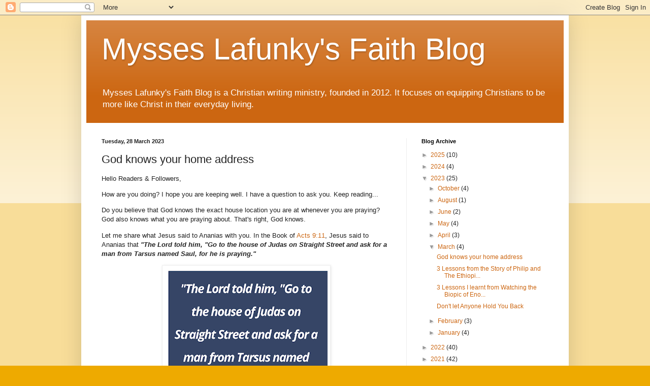

--- FILE ---
content_type: text/html; charset=UTF-8
request_url: https://www.mysslafunky.com/b/stats?style=BLACK_TRANSPARENT&timeRange=ALL_TIME&token=APq4FmAZ5WdBe0yIpbnTaTUUinDIKWvXkmAneBeEiC-MSDXx9KwtX7SMM_oF4A6jt0RbvcTxD1FV96sRLWtHKD76a2qsNzOvfA
body_size: 48
content:
{"total":845573,"sparklineOptions":{"backgroundColor":{"fillOpacity":0.1,"fill":"#000000"},"series":[{"areaOpacity":0.3,"color":"#202020"}]},"sparklineData":[[0,100],[1,84],[2,64],[3,82],[4,64],[5,79],[6,42],[7,36],[8,57],[9,25],[10,45],[11,42],[12,53],[13,25],[14,26],[15,37],[16,66],[17,28],[18,16],[19,58],[20,47],[21,44],[22,37],[23,30],[24,43],[25,55],[26,57],[27,71],[28,52],[29,2]],"nextTickMs":81818}

--- FILE ---
content_type: text/html; charset=utf-8
request_url: https://www.google.com/recaptcha/api2/aframe
body_size: 268
content:
<!DOCTYPE HTML><html><head><meta http-equiv="content-type" content="text/html; charset=UTF-8"></head><body><script nonce="Zn06U96_xGD22pCwT0PxGw">/** Anti-fraud and anti-abuse applications only. See google.com/recaptcha */ try{var clients={'sodar':'https://pagead2.googlesyndication.com/pagead/sodar?'};window.addEventListener("message",function(a){try{if(a.source===window.parent){var b=JSON.parse(a.data);var c=clients[b['id']];if(c){var d=document.createElement('img');d.src=c+b['params']+'&rc='+(localStorage.getItem("rc::a")?sessionStorage.getItem("rc::b"):"");window.document.body.appendChild(d);sessionStorage.setItem("rc::e",parseInt(sessionStorage.getItem("rc::e")||0)+1);localStorage.setItem("rc::h",'1762391477094');}}}catch(b){}});window.parent.postMessage("_grecaptcha_ready", "*");}catch(b){}</script></body></html>